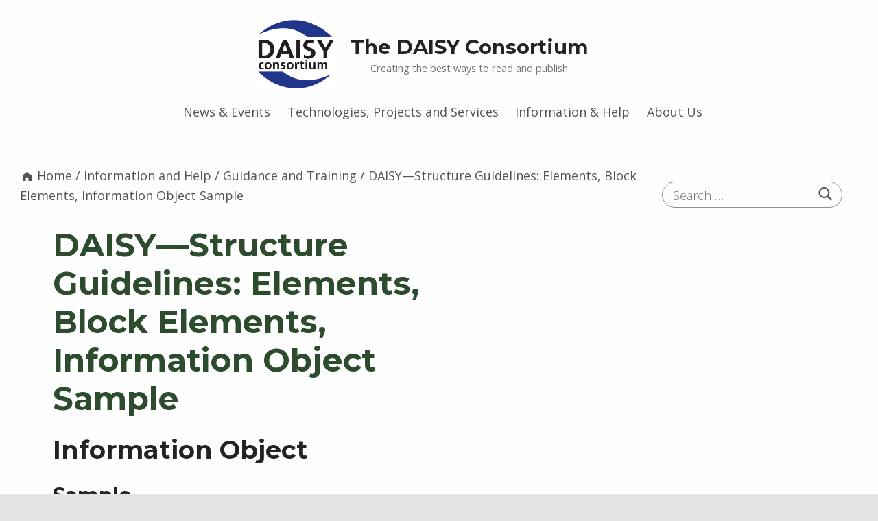

--- FILE ---
content_type: text/html; charset=UTF-8
request_url: https://daisy.org/guidance/info-help/guidance-training/standards/daisy-structure-guidelines-elements-block-elements-information-object-sample/
body_size: 9202
content:
<style>
.entry-title.h1.intro-title {display:none}
</style>

<!doctype html>

<html lang="en-US" class="no-js">

<head>
<!-- Global site tag (gtag.js) - Google Analytics -->
<script async src="https://www.googletagmanager.com/gtag/js?id=UA-327448-8"></script>
<script>
  window.dataLayer = window.dataLayer || [];
  function gtag(){dataLayer.push(arguments);}
  gtag('js', new Date());
 
  gtag('config', 'UA-327448-8');
</script>

<meta name='robots' content='index, follow, max-image-preview:large, max-snippet:-1, max-video-preview:-1' />
	<style>img:is([sizes="auto" i], [sizes^="auto," i]) { contain-intrinsic-size: 3000px 1500px }</style>
	
<meta charset="UTF-8">
<meta name="viewport" content="width=device-width, initial-scale=1">
<link rel="profile" href="http://gmpg.org/xfn/11">
<meta name="theme-color" content="#fefeff">
	<!-- This site is optimized with the Yoast SEO plugin v22.8 - https://yoast.com/wordpress/plugins/seo/ -->
	<title>DAISY—Structure Guidelines: Elements, Block Elements, Information Object Sample - The DAISY Consortium</title>
	<link rel="canonical" href="https://daisy.org/guidance/info-help/guidance-training/standards/daisy-structure-guidelines-elements-block-elements-information-object-sample/" />
	<meta property="og:locale" content="en_US" />
	<meta property="og:type" content="article" />
	<meta property="og:title" content="DAISY—Structure Guidelines: Elements, Block Elements, Information Object Sample - The DAISY Consortium" />
	<meta property="og:description" content="Information Object Sample Definition A sample of work created by the author used as an example or template within the text. Markup Items that the author has placed in the text as sample work or examples to follow should be&hellip;Continue reading..." />
	<meta property="og:url" content="https://daisy.org/guidance/info-help/guidance-training/standards/daisy-structure-guidelines-elements-block-elements-information-object-sample/" />
	<meta property="og:site_name" content="The DAISY Consortium" />
	<meta name="twitter:card" content="summary_large_image" />
	<meta name="twitter:label1" content="Est. reading time" />
	<meta name="twitter:data1" content="1 minute" />
	<script type="application/ld+json" class="yoast-schema-graph">{"@context":"https://schema.org","@graph":[{"@type":"WebPage","@id":"https://daisy.org/guidance/info-help/guidance-training/standards/daisy-structure-guidelines-elements-block-elements-information-object-sample/","url":"https://daisy.org/guidance/info-help/guidance-training/standards/daisy-structure-guidelines-elements-block-elements-information-object-sample/","name":"DAISY—Structure Guidelines: Elements, Block Elements, Information Object Sample - The DAISY Consortium","isPartOf":{"@id":"https://daisy.org/#website"},"datePublished":"2019-09-06T12:53:41+00:00","dateModified":"2019-09-06T12:53:41+00:00","breadcrumb":{"@id":"https://daisy.org/guidance/info-help/guidance-training/standards/daisy-structure-guidelines-elements-block-elements-information-object-sample/#breadcrumb"},"inLanguage":"en-US","potentialAction":[{"@type":"ReadAction","target":["https://daisy.org/guidance/info-help/guidance-training/standards/daisy-structure-guidelines-elements-block-elements-information-object-sample/"]}]},{"@type":"BreadcrumbList","@id":"https://daisy.org/guidance/info-help/guidance-training/standards/daisy-structure-guidelines-elements-block-elements-information-object-sample/#breadcrumb","itemListElement":[{"@type":"ListItem","position":1,"name":"Home","item":"https://daisy.org/"},{"@type":"ListItem","position":2,"name":"DAISY—Structure Guidelines: Elements, Block Elements, Information Object Sample"}]},{"@type":"WebSite","@id":"https://daisy.org/#website","url":"https://daisy.org/","name":"The DAISY Consortium","description":"Creating the best ways to read and publish","publisher":{"@id":"https://daisy.org/#organization"},"potentialAction":[{"@type":"SearchAction","target":{"@type":"EntryPoint","urlTemplate":"https://daisy.org/?s={search_term_string}"},"query-input":"required name=search_term_string"}],"inLanguage":"en-US"},{"@type":"Organization","@id":"https://daisy.org/#organization","name":"The DAISY Consortium","url":"https://daisy.org/","logo":{"@type":"ImageObject","inLanguage":"en-US","@id":"https://daisy.org/#/schema/logo/image/","url":"https://daisy.org/wp-content/uploads/2019/04/daisy_high.jpg","contentUrl":"https://daisy.org/wp-content/uploads/2019/04/daisy_high.jpg","width":858,"height":765,"caption":"The DAISY Consortium"},"image":{"@id":"https://daisy.org/#/schema/logo/image/"}}]}</script>
	<!-- / Yoast SEO plugin. -->


<link rel='dns-prefetch' href='//fonts.googleapis.com' />
<link href='https://fonts.gstatic.com' crossorigin rel='preconnect' />
<style id="reykjavik-text-widget-icon-fallback">.widget-symbol::before { content: "?"; font-family: inherit; }</style><script type="text/javascript">
/* <![CDATA[ */
window._wpemojiSettings = {"baseUrl":"https:\/\/s.w.org\/images\/core\/emoji\/16.0.1\/72x72\/","ext":".png","svgUrl":"https:\/\/s.w.org\/images\/core\/emoji\/16.0.1\/svg\/","svgExt":".svg","source":{"concatemoji":"https:\/\/daisy.org\/wp-includes\/js\/wp-emoji-release.min.js?ver=6.8.3"}};
/*! This file is auto-generated */
!function(s,n){var o,i,e;function c(e){try{var t={supportTests:e,timestamp:(new Date).valueOf()};sessionStorage.setItem(o,JSON.stringify(t))}catch(e){}}function p(e,t,n){e.clearRect(0,0,e.canvas.width,e.canvas.height),e.fillText(t,0,0);var t=new Uint32Array(e.getImageData(0,0,e.canvas.width,e.canvas.height).data),a=(e.clearRect(0,0,e.canvas.width,e.canvas.height),e.fillText(n,0,0),new Uint32Array(e.getImageData(0,0,e.canvas.width,e.canvas.height).data));return t.every(function(e,t){return e===a[t]})}function u(e,t){e.clearRect(0,0,e.canvas.width,e.canvas.height),e.fillText(t,0,0);for(var n=e.getImageData(16,16,1,1),a=0;a<n.data.length;a++)if(0!==n.data[a])return!1;return!0}function f(e,t,n,a){switch(t){case"flag":return n(e,"\ud83c\udff3\ufe0f\u200d\u26a7\ufe0f","\ud83c\udff3\ufe0f\u200b\u26a7\ufe0f")?!1:!n(e,"\ud83c\udde8\ud83c\uddf6","\ud83c\udde8\u200b\ud83c\uddf6")&&!n(e,"\ud83c\udff4\udb40\udc67\udb40\udc62\udb40\udc65\udb40\udc6e\udb40\udc67\udb40\udc7f","\ud83c\udff4\u200b\udb40\udc67\u200b\udb40\udc62\u200b\udb40\udc65\u200b\udb40\udc6e\u200b\udb40\udc67\u200b\udb40\udc7f");case"emoji":return!a(e,"\ud83e\udedf")}return!1}function g(e,t,n,a){var r="undefined"!=typeof WorkerGlobalScope&&self instanceof WorkerGlobalScope?new OffscreenCanvas(300,150):s.createElement("canvas"),o=r.getContext("2d",{willReadFrequently:!0}),i=(o.textBaseline="top",o.font="600 32px Arial",{});return e.forEach(function(e){i[e]=t(o,e,n,a)}),i}function t(e){var t=s.createElement("script");t.src=e,t.defer=!0,s.head.appendChild(t)}"undefined"!=typeof Promise&&(o="wpEmojiSettingsSupports",i=["flag","emoji"],n.supports={everything:!0,everythingExceptFlag:!0},e=new Promise(function(e){s.addEventListener("DOMContentLoaded",e,{once:!0})}),new Promise(function(t){var n=function(){try{var e=JSON.parse(sessionStorage.getItem(o));if("object"==typeof e&&"number"==typeof e.timestamp&&(new Date).valueOf()<e.timestamp+604800&&"object"==typeof e.supportTests)return e.supportTests}catch(e){}return null}();if(!n){if("undefined"!=typeof Worker&&"undefined"!=typeof OffscreenCanvas&&"undefined"!=typeof URL&&URL.createObjectURL&&"undefined"!=typeof Blob)try{var e="postMessage("+g.toString()+"("+[JSON.stringify(i),f.toString(),p.toString(),u.toString()].join(",")+"));",a=new Blob([e],{type:"text/javascript"}),r=new Worker(URL.createObjectURL(a),{name:"wpTestEmojiSupports"});return void(r.onmessage=function(e){c(n=e.data),r.terminate(),t(n)})}catch(e){}c(n=g(i,f,p,u))}t(n)}).then(function(e){for(var t in e)n.supports[t]=e[t],n.supports.everything=n.supports.everything&&n.supports[t],"flag"!==t&&(n.supports.everythingExceptFlag=n.supports.everythingExceptFlag&&n.supports[t]);n.supports.everythingExceptFlag=n.supports.everythingExceptFlag&&!n.supports.flag,n.DOMReady=!1,n.readyCallback=function(){n.DOMReady=!0}}).then(function(){return e}).then(function(){var e;n.supports.everything||(n.readyCallback(),(e=n.source||{}).concatemoji?t(e.concatemoji):e.wpemoji&&e.twemoji&&(t(e.twemoji),t(e.wpemoji)))}))}((window,document),window._wpemojiSettings);
/* ]]> */
</script>
<style id='wp-emoji-styles-inline-css' type='text/css'>

	img.wp-smiley, img.emoji {
		display: inline !important;
		border: none !important;
		box-shadow: none !important;
		height: 1em !important;
		width: 1em !important;
		margin: 0 0.07em !important;
		vertical-align: -0.1em !important;
		background: none !important;
		padding: 0 !important;
	}
</style>
<link rel='stylesheet' id='wp-block-library-css' href='https://daisy.org/wp-includes/css/dist/block-library/style.min.css?ver=6.8.3' type='text/css' media='all' />
<style id='classic-theme-styles-inline-css' type='text/css'>
/*! This file is auto-generated */
.wp-block-button__link{color:#fff;background-color:#32373c;border-radius:9999px;box-shadow:none;text-decoration:none;padding:calc(.667em + 2px) calc(1.333em + 2px);font-size:1.125em}.wp-block-file__button{background:#32373c;color:#fff;text-decoration:none}
</style>
<link rel='stylesheet' id='wc-block-vendors-style-css' href='https://daisy.org/wp-content/plugins/woocommerce/packages/woocommerce-blocks/build/vendors-style.css?ver=3.8.1' type='text/css' media='all' />
<link rel='stylesheet' id='wc-block-style-css' href='https://daisy.org/wp-content/plugins/woocommerce/packages/woocommerce-blocks/build/style.css?ver=3.8.1' type='text/css' media='all' />
<style id='global-styles-inline-css' type='text/css'>
:root{--wp--preset--aspect-ratio--square: 1;--wp--preset--aspect-ratio--4-3: 4/3;--wp--preset--aspect-ratio--3-4: 3/4;--wp--preset--aspect-ratio--3-2: 3/2;--wp--preset--aspect-ratio--2-3: 2/3;--wp--preset--aspect-ratio--16-9: 16/9;--wp--preset--aspect-ratio--9-16: 9/16;--wp--preset--color--black: #000000;--wp--preset--color--cyan-bluish-gray: #abb8c3;--wp--preset--color--white: #ffffff;--wp--preset--color--pale-pink: #f78da7;--wp--preset--color--vivid-red: #cf2e2e;--wp--preset--color--luminous-vivid-orange: #ff6900;--wp--preset--color--luminous-vivid-amber: #fcb900;--wp--preset--color--light-green-cyan: #7bdcb5;--wp--preset--color--vivid-green-cyan: #00d084;--wp--preset--color--pale-cyan-blue: #8ed1fc;--wp--preset--color--vivid-cyan-blue: #0693e3;--wp--preset--color--vivid-purple: #9b51e0;--wp--preset--color--color-footer-background-mod: #00549d;--wp--preset--color--color-intro-overlay-background-mod: #0f1732;--wp--preset--color--color-header-headings-mod: #232324;--wp--preset--color--color-accent-mod: #273a7d;--wp--preset--color--color-header-text-mod: #535354;--wp--preset--color--color-intro-widgets-text-mod: #d3d3d4;--wp--preset--color--color-intro-background-mod: #fafafb;--wp--preset--color--color-accent-text-mod: #fefeff;--wp--preset--gradient--vivid-cyan-blue-to-vivid-purple: linear-gradient(135deg,rgba(6,147,227,1) 0%,rgb(155,81,224) 100%);--wp--preset--gradient--light-green-cyan-to-vivid-green-cyan: linear-gradient(135deg,rgb(122,220,180) 0%,rgb(0,208,130) 100%);--wp--preset--gradient--luminous-vivid-amber-to-luminous-vivid-orange: linear-gradient(135deg,rgba(252,185,0,1) 0%,rgba(255,105,0,1) 100%);--wp--preset--gradient--luminous-vivid-orange-to-vivid-red: linear-gradient(135deg,rgba(255,105,0,1) 0%,rgb(207,46,46) 100%);--wp--preset--gradient--very-light-gray-to-cyan-bluish-gray: linear-gradient(135deg,rgb(238,238,238) 0%,rgb(169,184,195) 100%);--wp--preset--gradient--cool-to-warm-spectrum: linear-gradient(135deg,rgb(74,234,220) 0%,rgb(151,120,209) 20%,rgb(207,42,186) 40%,rgb(238,44,130) 60%,rgb(251,105,98) 80%,rgb(254,248,76) 100%);--wp--preset--gradient--blush-light-purple: linear-gradient(135deg,rgb(255,206,236) 0%,rgb(152,150,240) 100%);--wp--preset--gradient--blush-bordeaux: linear-gradient(135deg,rgb(254,205,165) 0%,rgb(254,45,45) 50%,rgb(107,0,62) 100%);--wp--preset--gradient--luminous-dusk: linear-gradient(135deg,rgb(255,203,112) 0%,rgb(199,81,192) 50%,rgb(65,88,208) 100%);--wp--preset--gradient--pale-ocean: linear-gradient(135deg,rgb(255,245,203) 0%,rgb(182,227,212) 50%,rgb(51,167,181) 100%);--wp--preset--gradient--electric-grass: linear-gradient(135deg,rgb(202,248,128) 0%,rgb(113,206,126) 100%);--wp--preset--gradient--midnight: linear-gradient(135deg,rgb(2,3,129) 0%,rgb(40,116,252) 100%);--wp--preset--font-size--small: 15px;--wp--preset--font-size--medium: 20px;--wp--preset--font-size--large: 25px;--wp--preset--font-size--x-large: 42px;--wp--preset--font-size--extra-small: 11px;--wp--preset--font-size--normal: 18px;--wp--preset--font-size--extra-large: 29px;--wp--preset--font-size--display-1: 47px;--wp--preset--font-size--display-2: 60px;--wp--preset--font-size--display-3: 76px;--wp--preset--font-size--display-4: 97px;--wp--preset--spacing--20: 0.44rem;--wp--preset--spacing--30: 0.67rem;--wp--preset--spacing--40: 1rem;--wp--preset--spacing--50: 1.5rem;--wp--preset--spacing--60: 2.25rem;--wp--preset--spacing--70: 3.38rem;--wp--preset--spacing--80: 5.06rem;--wp--preset--shadow--natural: 6px 6px 9px rgba(0, 0, 0, 0.2);--wp--preset--shadow--deep: 12px 12px 50px rgba(0, 0, 0, 0.4);--wp--preset--shadow--sharp: 6px 6px 0px rgba(0, 0, 0, 0.2);--wp--preset--shadow--outlined: 6px 6px 0px -3px rgba(255, 255, 255, 1), 6px 6px rgba(0, 0, 0, 1);--wp--preset--shadow--crisp: 6px 6px 0px rgba(0, 0, 0, 1);}:where(.is-layout-flex){gap: 0.5em;}:where(.is-layout-grid){gap: 0.5em;}body .is-layout-flex{display: flex;}.is-layout-flex{flex-wrap: wrap;align-items: center;}.is-layout-flex > :is(*, div){margin: 0;}body .is-layout-grid{display: grid;}.is-layout-grid > :is(*, div){margin: 0;}:where(.wp-block-columns.is-layout-flex){gap: 2em;}:where(.wp-block-columns.is-layout-grid){gap: 2em;}:where(.wp-block-post-template.is-layout-flex){gap: 1.25em;}:where(.wp-block-post-template.is-layout-grid){gap: 1.25em;}.has-black-color{color: var(--wp--preset--color--black) !important;}.has-cyan-bluish-gray-color{color: var(--wp--preset--color--cyan-bluish-gray) !important;}.has-white-color{color: var(--wp--preset--color--white) !important;}.has-pale-pink-color{color: var(--wp--preset--color--pale-pink) !important;}.has-vivid-red-color{color: var(--wp--preset--color--vivid-red) !important;}.has-luminous-vivid-orange-color{color: var(--wp--preset--color--luminous-vivid-orange) !important;}.has-luminous-vivid-amber-color{color: var(--wp--preset--color--luminous-vivid-amber) !important;}.has-light-green-cyan-color{color: var(--wp--preset--color--light-green-cyan) !important;}.has-vivid-green-cyan-color{color: var(--wp--preset--color--vivid-green-cyan) !important;}.has-pale-cyan-blue-color{color: var(--wp--preset--color--pale-cyan-blue) !important;}.has-vivid-cyan-blue-color{color: var(--wp--preset--color--vivid-cyan-blue) !important;}.has-vivid-purple-color{color: var(--wp--preset--color--vivid-purple) !important;}.has-black-background-color{background-color: var(--wp--preset--color--black) !important;}.has-cyan-bluish-gray-background-color{background-color: var(--wp--preset--color--cyan-bluish-gray) !important;}.has-white-background-color{background-color: var(--wp--preset--color--white) !important;}.has-pale-pink-background-color{background-color: var(--wp--preset--color--pale-pink) !important;}.has-vivid-red-background-color{background-color: var(--wp--preset--color--vivid-red) !important;}.has-luminous-vivid-orange-background-color{background-color: var(--wp--preset--color--luminous-vivid-orange) !important;}.has-luminous-vivid-amber-background-color{background-color: var(--wp--preset--color--luminous-vivid-amber) !important;}.has-light-green-cyan-background-color{background-color: var(--wp--preset--color--light-green-cyan) !important;}.has-vivid-green-cyan-background-color{background-color: var(--wp--preset--color--vivid-green-cyan) !important;}.has-pale-cyan-blue-background-color{background-color: var(--wp--preset--color--pale-cyan-blue) !important;}.has-vivid-cyan-blue-background-color{background-color: var(--wp--preset--color--vivid-cyan-blue) !important;}.has-vivid-purple-background-color{background-color: var(--wp--preset--color--vivid-purple) !important;}.has-black-border-color{border-color: var(--wp--preset--color--black) !important;}.has-cyan-bluish-gray-border-color{border-color: var(--wp--preset--color--cyan-bluish-gray) !important;}.has-white-border-color{border-color: var(--wp--preset--color--white) !important;}.has-pale-pink-border-color{border-color: var(--wp--preset--color--pale-pink) !important;}.has-vivid-red-border-color{border-color: var(--wp--preset--color--vivid-red) !important;}.has-luminous-vivid-orange-border-color{border-color: var(--wp--preset--color--luminous-vivid-orange) !important;}.has-luminous-vivid-amber-border-color{border-color: var(--wp--preset--color--luminous-vivid-amber) !important;}.has-light-green-cyan-border-color{border-color: var(--wp--preset--color--light-green-cyan) !important;}.has-vivid-green-cyan-border-color{border-color: var(--wp--preset--color--vivid-green-cyan) !important;}.has-pale-cyan-blue-border-color{border-color: var(--wp--preset--color--pale-cyan-blue) !important;}.has-vivid-cyan-blue-border-color{border-color: var(--wp--preset--color--vivid-cyan-blue) !important;}.has-vivid-purple-border-color{border-color: var(--wp--preset--color--vivid-purple) !important;}.has-vivid-cyan-blue-to-vivid-purple-gradient-background{background: var(--wp--preset--gradient--vivid-cyan-blue-to-vivid-purple) !important;}.has-light-green-cyan-to-vivid-green-cyan-gradient-background{background: var(--wp--preset--gradient--light-green-cyan-to-vivid-green-cyan) !important;}.has-luminous-vivid-amber-to-luminous-vivid-orange-gradient-background{background: var(--wp--preset--gradient--luminous-vivid-amber-to-luminous-vivid-orange) !important;}.has-luminous-vivid-orange-to-vivid-red-gradient-background{background: var(--wp--preset--gradient--luminous-vivid-orange-to-vivid-red) !important;}.has-very-light-gray-to-cyan-bluish-gray-gradient-background{background: var(--wp--preset--gradient--very-light-gray-to-cyan-bluish-gray) !important;}.has-cool-to-warm-spectrum-gradient-background{background: var(--wp--preset--gradient--cool-to-warm-spectrum) !important;}.has-blush-light-purple-gradient-background{background: var(--wp--preset--gradient--blush-light-purple) !important;}.has-blush-bordeaux-gradient-background{background: var(--wp--preset--gradient--blush-bordeaux) !important;}.has-luminous-dusk-gradient-background{background: var(--wp--preset--gradient--luminous-dusk) !important;}.has-pale-ocean-gradient-background{background: var(--wp--preset--gradient--pale-ocean) !important;}.has-electric-grass-gradient-background{background: var(--wp--preset--gradient--electric-grass) !important;}.has-midnight-gradient-background{background: var(--wp--preset--gradient--midnight) !important;}.has-small-font-size{font-size: var(--wp--preset--font-size--small) !important;}.has-medium-font-size{font-size: var(--wp--preset--font-size--medium) !important;}.has-large-font-size{font-size: var(--wp--preset--font-size--large) !important;}.has-x-large-font-size{font-size: var(--wp--preset--font-size--x-large) !important;}
:where(.wp-block-post-template.is-layout-flex){gap: 1.25em;}:where(.wp-block-post-template.is-layout-grid){gap: 1.25em;}
:where(.wp-block-columns.is-layout-flex){gap: 2em;}:where(.wp-block-columns.is-layout-grid){gap: 2em;}
:root :where(.wp-block-pullquote){font-size: 1.5em;line-height: 1.6;}
</style>
<link rel='stylesheet' id='ctf_styles-css' href='https://daisy.org/wp-content/plugins/custom-twitter-feeds/css/ctf-styles.min.css?ver=1.7' type='text/css' media='all' />
<link rel='stylesheet' id='vsel_style-css' href='https://daisy.org/wp-content/plugins/very-simple-event-list/css/vsel-style.min.css?ver=6.8.3' type='text/css' media='all' />
<style id='woocommerce-inline-inline-css' type='text/css'>
.woocommerce form .form-row .required { visibility: visible; }
</style>
<link rel='stylesheet' id='ivory-search-styles-css' href='https://daisy.org/wp-content/plugins/add-search-to-menu/public/css/ivory-search.min.css?ver=5.5.6' type='text/css' media='all' />
<link rel='stylesheet' id='reykjavik-google-fonts-css' href='https://fonts.googleapis.com/css?family=Montserrat%3A300%2C400%2C700%7COpen+Sans%3A300%2C400%2C700&#038;subset=latin&#038;ver=2.0.4' type='text/css' media='screen' />
<link rel='stylesheet' id='genericons-neue-css' href='https://daisy.org/wp-content/themes/reykjavik/assets/fonts/genericons-neue/genericons-neue.css?ver=2.0.4' type='text/css' media='screen' />
<link rel='stylesheet' id='reykjavik-stylesheet-global-css' href='https://daisy.org/wp-content/themes/reykjavik/assets/css/main.css?ver=2.0.4' type='text/css' media='screen' />
<link rel='stylesheet' id='reykjavik-stylesheet-custom-css' href='https://daisy.org/wp-content/themes/reykjavik/assets/css/custom-styles.css?ver=2.0.4' type='text/css' media='screen' />
<link rel='stylesheet' id='reykjavik-stylesheet-woocommerce-css' href='https://daisy.org/wp-content/themes/reykjavik/assets/css/woocommerce.css?ver=2.0.4' type='text/css' media='screen' />
<link rel='stylesheet' id='reykjavik-stylesheet-custom-woocommerce-css' href='https://daisy.org/wp-content/themes/reykjavik/assets/css/custom-styles-woocommerce.css?ver=2.0.4' type='text/css' media='screen' />
<style id='reykjavik-inline-css' type='text/css'>
/* START CSS variables */
:root { 
--custom_logo_height: 100px; --color_footer_background: #00549d; --color_footer_text: #00549d; --color_footer_text--a20: rgba(0,84,157,0.2); --footer_image_opacity: 1; --layout_width_content: 1400px;
}
/* END CSS variables */
.site-footer:not(.is-customize-preview)::before { display: none; }
</style>
<link rel='stylesheet' id='reykjavik-stylesheet-css' href='https://daisy.org/wp-content/themes/reykjavik-child/style.css?ver=6.8.3' type='text/css' media='all' />
<script type="text/javascript" src="https://daisy.org/wp-content/themes/reykjavik/library/js/vendors/css-vars-ponyfill/css-vars-ponyfill.min.js?ver=1.16.1" id="css-vars-ponyfill-js"></script>
<script type="text/javascript" id="css-vars-ponyfill-js-after">
/* <![CDATA[ */
window.onload = function() {
	cssVars( {
		onlyVars: true,
		exclude: 'link:not([href^="https://daisy.org/wp-content/themes"])'
	} );
};
/* ]]> */
</script>
<script type="text/javascript" src="https://daisy.org/wp-includes/js/jquery/jquery.min.js?ver=3.7.1" id="jquery-core-js"></script>
<script type="text/javascript" src="https://daisy.org/wp-includes/js/jquery/jquery-migrate.min.js?ver=3.4.1" id="jquery-migrate-js"></script>
<link rel="https://api.w.org/" href="https://daisy.org/wp-json/" /><link rel="alternate" title="JSON" type="application/json" href="https://daisy.org/wp-json/wp/v2/guidance/2433" /><link rel="EditURI" type="application/rsd+xml" title="RSD" href="https://daisy.org/xmlrpc.php?rsd" />
<meta name="generator" content="WordPress 6.8.3" />
<meta name="generator" content="WooCommerce 4.8.3" />
<link rel='shortlink' href='https://daisy.org/?p=2433' />
<link rel="alternate" title="oEmbed (JSON)" type="application/json+oembed" href="https://daisy.org/wp-json/oembed/1.0/embed?url=https%3A%2F%2Fdaisy.org%2Fguidance%2Finfo-help%2Fguidance-training%2Fstandards%2Fdaisy-structure-guidelines-elements-block-elements-information-object-sample%2F" />
<link rel="alternate" title="oEmbed (XML)" type="text/xml+oembed" href="https://daisy.org/wp-json/oembed/1.0/embed?url=https%3A%2F%2Fdaisy.org%2Fguidance%2Finfo-help%2Fguidance-training%2Fstandards%2Fdaisy-structure-guidelines-elements-block-elements-information-object-sample%2F&#038;format=xml" />

</head>


<body class="footer-layout-boxed group-blog guidance-template-default has-intro has-navigation-mobile has-widgets-sidebar header-layout-fullwidth is-singular no-js postid-2433 reykjavik single single-format-standard single-guidance site-layout-fullwidth theme-reykjavik woocommerce-no-js wp-child-theme-reykjavik-child wp-custom-logo wp-embed-responsive wp-singular wp-theme-reykjavik">

<div id="page" class="site">

<ul class="skip-link-list">
	<li class="skip-link-list-item"><a class="skip-link screen-reader-text" href="#site-navigation">Skip to main navigation</a></li><li class="skip-link-list-item"><a class="skip-link screen-reader-text" href="#content">Skip to main content</a></li><li class="skip-link-list-item"><a class="skip-link screen-reader-text" href="#colophon">Skip to footer</a></li></ul>


<header id="masthead" class="site-header">



<div class="site-header-content"><div class="site-header-inner">


<div class="site-branding">

	<a href="https://daisy.org/" class="custom-logo-link" rel="home"><img width="858" height="765" src="https://daisy.org/wp-content/uploads/2019/04/daisy_high.jpg" class="custom-logo" alt="DAISY logo" decoding="async" fetchpriority="high" srcset="https://daisy.org/wp-content/uploads/2019/04/daisy_high.jpg 858w, https://daisy.org/wp-content/uploads/2019/04/daisy_high-300x267.jpg 300w, https://daisy.org/wp-content/uploads/2019/04/daisy_high-768x685.jpg 768w, https://daisy.org/wp-content/uploads/2019/04/daisy_high-600x535.jpg 600w" sizes="(max-width: 858px) 100vw, 858px" /></a>
	<div class="site-branding-text">
					<p class="site-title"><a href="https://daisy.org/" class="site-title-text" rel="home">The DAISY Consortium</a></p>
						<p class="site-description">Creating the best ways to read and publish</p>
				</div>

</div>
<div class="shop-mobile-menu-links"><a href="https://daisy.org/checkout/" class="button link-checkout">Checkout</a><a href="https://daisy.org/my-account/" class="button link-myaccount">My account</a></div>
<nav id="site-navigation" class="main-navigation" aria-label="Primary Menu">

		<button id="menu-toggle" class="menu-toggle" aria-controls="menu-primary" aria-expanded="false">Menu</button>

		<div id="site-navigation-container" class="main-navigation-container">
		<div class="mobile-search-form mobile-search-products-form"><form role="search" method="get" class="woocommerce-product-search" action="https://daisy.org/">
	<label class="screen-reader-text" for="woocommerce-product-search-field-69704f5303bba-0">Search for:</label>
	<input type="search" id="woocommerce-product-search-field-69704f5303bba-0" class="search-field" placeholder="Search products&hellip;" value="" name="s" />
	<button type="submit" value="Search">Search</button>
	<input type="hidden" name="post_type" value="product" />
</form>
</div><div class="menu"><ul id="menu-primary" class="menu-primary"><li id="menu-item-55" class="menu-item menu-item-type-post_type menu-item-object-page menu-item-55"><a href="https://daisy.org/news-events/">News &#038; Events</a></li>
<li id="menu-item-53" class="menu-item menu-item-type-post_type menu-item-object-page menu-item-53"><a href="https://daisy.org/activities/">Technologies, Projects and Services</a></li>
<li id="menu-item-51" class="menu-item menu-item-type-post_type menu-item-object-page menu-item-51"><a href="https://daisy.org/info-help/">Information &#038; Help</a></li>
<li id="menu-item-54" class="menu-item menu-item-type-post_type menu-item-object-page menu-item-54"><a href="https://daisy.org/about-us/">About Us</a></li>
<li class="menu-toggle-skip-link-container"><a href="#menu-toggle" class="menu-toggle-skip-link">Skip to menu toggle button</a></li></ul></div>	</div>

</nav>


</div></div>



</header>



<div id="content" class="site-content">
<section id="intro-container" class="entry-header intro-container">

	
	<div id="intro" class="intro"><div class="intro-inner">

		<h1 class="entry-title h1 intro-title">DAISY—Structure Guidelines: Elements, Block Elements, Information Object Sample</h1>
	</div></div>

	
</section>


<div class="breadcrumbs-container">
	<nav class="breadcrumbs" aria-label="Breadcrumbs navigation">

		<!-- Breadcrumb NavXT 7.3.0 -->
<span property="itemListElement" typeof="ListItem"><a property="item" typeof="WebPage" title="Go to The DAISY Consortium." href="https://daisy.org" class="home"><span property="name">Home</span></a><meta property="position" content="1"></span> / <span property="itemListElement" typeof="ListItem"><a property="item" typeof="WebPage" title="Go to Information and Help." href="https://daisy.org/info-help/" class="post post-page"><span property="name">Information and Help</span></a><meta property="position" content="2"></span> / <span property="itemListElement" typeof="ListItem"><a property="item" typeof="WebPage" title="Go to Guidance and Training." href="https://daisy.org/info-help/guidance-training/" class="guidance-root post post-guidance" ><span property="name">Guidance and Training</span></a><meta property="position" content="3"></span> / <span class="post post-guidance current-item">DAISY—Structure Guidelines: Elements, Block Elements, Information Object Sample</span>
	</nav>
	<form role="search" method="get" class="search-form" action="/"> 				<label> 					<span class="screen-reader-text">Search for:</span> 					<input type="search" class="search-field" placeholder="Search …" value="" name="s"> 				</label> 				<input type="submit" class="search-submit" value="Search"> 			</form>
</div>


<div class="site-content-inner">
	<div id="primary" class="content-area">
		<main id="main" class="site-main">

<h1 style="color: #2C4C2D !important;">DAISY—Structure Guidelines: Elements, Block Elements, Information Object Sample</h1><div class="entry-content">
<div class="entry-content-inner">
<h2>Information Object</h2>
<h3>Sample</h3>
<h4>Definition</h4>
<p>A sample of work created by the author used as an example or template within the text.</p>
<h4>Markup</h4>
<p>Items that the author has placed in the text as sample work or examples to follow should be marked with the &lt;samp&gt; tag. This tag can be used in either block or inline settings.</p>
<h4>Syntax</h4>
<p><code>&lt;samp&gt;…&lt;/samp&gt;</code></p>
<h4>Example 1</h4>
<p>&lt;p&gt;When writing a business letter, it is a good idea to use block letter style as shown below.<code>&lt;/p&gt;</code></p>
<p><code>&lt;samp&gt;</code></p>
<p><code>1234 University Ave.&lt;br /&gt;</code></p>
<p><code>Missoula, MT 59801&lt;br /&gt;</code></p>
<p><code>&lt;br /&gt;</code></p>
<p><code>&lt;br /&gt;</code></p>
<p><code>&lt;br /&gt;</code></p>
<p><code>Bill Gates&lt;br /&gt;</code></p>
<p><code>1234 Somewhere Ln.&lt;br /&gt;</code></p>
<p><code>Seattle, WA 98034&lt;br /&gt;</code></p>
<p><code>&lt;br /&gt;</code></p>
<p><code>Dear Mr. Gates,&lt;br /&gt;</code></p>
<p><code>&lt;br /&gt;</code></p>
<p><code>......&lt;br /&gt;</code></p>
<p><code>&lt;/samp&gt;</code></p>
<h4>Example 2</h4>
<p><code>&lt;p&gt;You may use a form like the one below to request a credit report from your bank.&lt;/p&gt;</code></p>
<p><code>&lt;samp&gt;</code></p>
<p><code>First Name:________________________ Middle Initial:_______ &lt;br/&gt;</code></p>
<p><code>Last Name:___________________________&lt;br /&gt;</code></p>
<p><code>Address:_______________________________________________________&lt;br /&gt;</code></p>
<p><code>City:______________________ State:_______ Zip:________________&lt;br /&gt;</code></p>
<p><code>Social Security Number:____________________________ &lt;br/&gt;</code></p>
<p><code>Bank Name:____________________________________&lt;br /&gt;</code></p>
<p><code>...</code></p>
<p><code>&lt;/samp&gt;</code></p>
<p>See also<a href="https://daisy.org/news-events/guidance/info-help/guidance-training/standards/daisy-structure-guidelines-elements-block-elements-information-object-computer-code/"> Information Object: Computer Code</a> and <a href="https://daisy.org/news-events/guidance/info-help/guidance-training/standards/daisy-structure-guidelines-elements-block-elements-information-object-keyboard-input/">Information Object: Keyboard Input</a></p>
<p>Playback devices can be configured so that text tagged as &lt;samp&gt; will preserve all white space (line breaks, indentation, etc.).</p>
</div>
</div>
<p><a class="skip-link screen-reader-text focus-position-static" href="https://daisy.org/activities/standards/daisy/using-daisy/structure-guidelines/elements/block-elements/information-object-sample/#site-navigation">Skip back to main navigation</a></p>
Tags: <a href="/info-help/guidance-training/tags/daisy">DAISY</a>

		</main><!-- /#main -->
	</div><!-- /#primary -->
<aside id="secondary" class="widget-area sidebar" aria-label="Sidebar">

	
</aside><!-- /#secondary -->


</div><!-- /.site-content-inner -->
</div><!-- /#content -->



<footer id="colophon" class="site-footer">


<div class="site-footer-area footer-area-site-info">
	<div class="site-footer-area-inner site-info-inner">

		
		<div class="site-info">
			© 2026 The DAISY Consortium | <a href="/about-us/terms-and-conditions/">Terms and Conditions</a> | <a href="/about-us/terms-and-conditions/privacy/">Privacy Policy</a> |<a href="#top" id="back-to-top" class="back-to-top">Back to top ↑</a>		</div>

		
	</div>
</div>


</footer>


</div><!-- /#page -->

<script type="speculationrules">
{"prefetch":[{"source":"document","where":{"and":[{"href_matches":"\/*"},{"not":{"href_matches":["\/wp-*.php","\/wp-admin\/*","\/wp-content\/uploads\/*","\/wp-content\/*","\/wp-content\/plugins\/*","\/wp-content\/themes\/reykjavik-child\/*","\/wp-content\/themes\/reykjavik\/*","\/*\\?(.+)"]}},{"not":{"selector_matches":"a[rel~=\"nofollow\"]"}},{"not":{"selector_matches":".no-prefetch, .no-prefetch a"}}]},"eagerness":"conservative"}]}
</script>
	<script type="text/javascript">
		(function () {
			var c = document.body.className;
			c = c.replace(/woocommerce-no-js/, 'woocommerce-js');
			document.body.className = c;
		})()
	</script>
	<script type="text/javascript" src="https://daisy.org/wp-content/plugins/woocommerce/assets/js/jquery-blockui/jquery.blockUI.min.js?ver=2.70" id="jquery-blockui-js"></script>
<script type="text/javascript" src="https://daisy.org/wp-content/plugins/woocommerce/assets/js/js-cookie/js.cookie.min.js?ver=2.1.4" id="js-cookie-js"></script>
<script type="text/javascript" id="woocommerce-js-extra">
/* <![CDATA[ */
var woocommerce_params = {"ajax_url":"\/wp-admin\/admin-ajax.php","wc_ajax_url":"\/?wc-ajax=%%endpoint%%"};
/* ]]> */
</script>
<script type="text/javascript" src="https://daisy.org/wp-content/plugins/woocommerce/assets/js/frontend/woocommerce.min.js?ver=4.8.3" id="woocommerce-js"></script>
<script type="text/javascript" id="wc-cart-fragments-js-extra">
/* <![CDATA[ */
var wc_cart_fragments_params = {"ajax_url":"\/wp-admin\/admin-ajax.php","wc_ajax_url":"\/?wc-ajax=%%endpoint%%","cart_hash_key":"wc_cart_hash_f6d5b80786507f376b43abfe9004938c","fragment_name":"wc_fragments_f6d5b80786507f376b43abfe9004938c","request_timeout":"5000"};
/* ]]> */
</script>
<script type="text/javascript" src="https://daisy.org/wp-content/plugins/woocommerce/assets/js/frontend/cart-fragments.min.js?ver=4.8.3" id="wc-cart-fragments-js"></script>
<script type="text/javascript" src="https://daisy.org/wp-content/plugins/page-links-to/dist/new-tab.js?ver=3.3.7" id="page-links-to-js"></script>
<script type="text/javascript" id="reykjavik-skip-link-focus-fix-js-extra">
/* <![CDATA[ */
var $reykjavikBreakpoints = {"s":"448","m":"672","l":"880","xl":"1280","xxl":"1600","xxxl":"1920","xxxxl":"2560"};
/* ]]> */
</script>
<script type="text/javascript" src="https://daisy.org/wp-content/themes/reykjavik/assets/js/skip-link-focus-fix.js?ver=2.0.4" id="reykjavik-skip-link-focus-fix-js"></script>
<script type="text/javascript" src="https://daisy.org/wp-content/themes/reykjavik/assets/js/scripts-navigation-accessibility.js?ver=2.0.4" id="reykjavik-scripts-nav-a11y-js"></script>
<script type="text/javascript" src="https://daisy.org/wp-content/themes/reykjavik/assets/js/scripts-navigation-mobile.js?ver=2.0.4" id="reykjavik-scripts-nav-mobile-js"></script>
<script type="text/javascript" src="https://daisy.org/wp-content/themes/reykjavik/assets/js/scripts-global.js?ver=2.0.4" id="reykjavik-scripts-global-js"></script>
<script type="text/javascript" src="https://daisy.org/wp-content/themes/reykjavik/assets/js/scripts-woocommerce.js?ver=2.0.4" id="reykjavik-scripts-woocommerce-js"></script>
<script type="text/javascript" id="ivory-search-scripts-js-extra">
/* <![CDATA[ */
var IvorySearchVars = {"is_analytics_enabled":"1"};
/* ]]> */
</script>
<script type="text/javascript" src="https://daisy.org/wp-content/plugins/add-search-to-menu/public/js/ivory-search.min.js?ver=5.5.6" id="ivory-search-scripts-js"></script>

</body>

</html>
